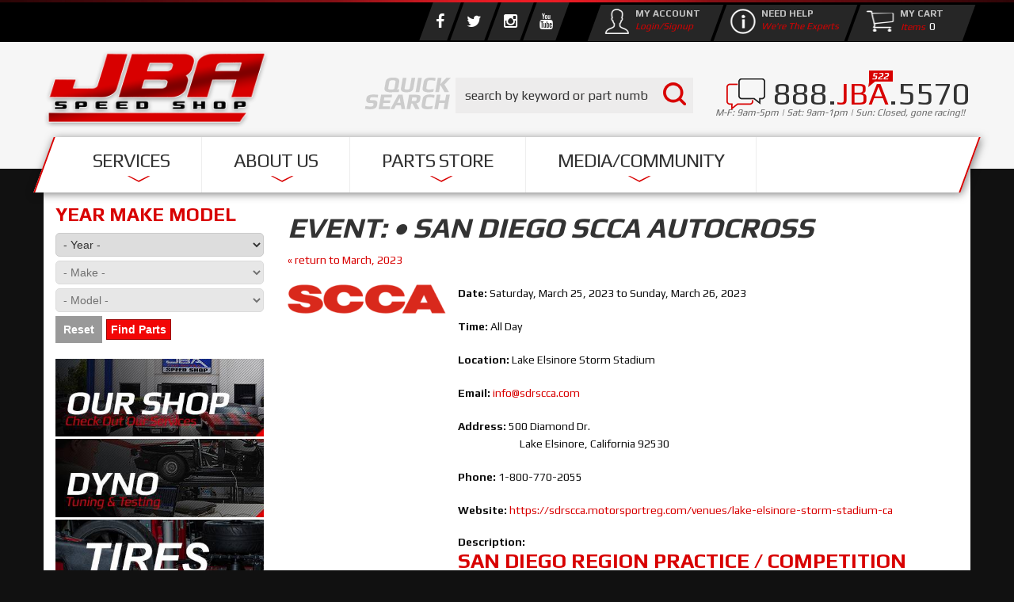

--- FILE ---
content_type: text/html; charset=utf-8
request_url: https://jbaspeedshop.com/api?20260118144618
body_size: 504
content:
{"request":"widget.attribute.filternew","status":"success","result":{"label":"1","is_brand":false,"values":[{"id":"2070","name":"2026","selected":false},{"id":"2068","name":"2025","selected":false},{"id":"2069","name":"2024","selected":false},{"id":"2067","name":"2023","selected":false},{"id":"1266","name":"2022","selected":false},{"id":"3","name":"2021","selected":false},{"id":"28","name":"2020","selected":false},{"id":"26","name":"2019","selected":false},{"id":"25","name":"2018","selected":false},{"id":"24","name":"2017","selected":false},{"id":"23","name":"2016","selected":false},{"id":"22","name":"2015","selected":false},{"id":"21","name":"2014","selected":false},{"id":"20","name":"2013","selected":false},{"id":"19","name":"2012","selected":false},{"id":"18","name":"2011","selected":false},{"id":"12","name":"2010","selected":false},{"id":"11","name":"2009","selected":false},{"id":"7","name":"2008","selected":false},{"id":"17","name":"2007","selected":false},{"id":"16","name":"2006","selected":false},{"id":"15","name":"2005","selected":false},{"id":"13","name":"2004","selected":false},{"id":"43","name":"2003","selected":false},{"id":"42","name":"2002","selected":false},{"id":"41","name":"2001","selected":false},{"id":"40","name":"2000","selected":false},{"id":"38","name":"1999","selected":false},{"id":"37","name":"1998","selected":false},{"id":"36","name":"1997","selected":false},{"id":"35","name":"1996","selected":false},{"id":"34","name":"1995","selected":false},{"id":"33","name":"1994","selected":false},{"id":"32","name":"1993","selected":false},{"id":"31","name":"1992","selected":false},{"id":"29","name":"1991","selected":false},{"id":"50","name":"1990","selected":false},{"id":"49","name":"1989","selected":false},{"id":"48","name":"1988","selected":false},{"id":"47","name":"1987","selected":false},{"id":"46","name":"1986","selected":false},{"id":"113","name":"1985","selected":false},{"id":"112","name":"1984","selected":false},{"id":"111","name":"1983","selected":false},{"id":"110","name":"1982","selected":false},{"id":"109","name":"1981","selected":false},{"id":"108","name":"1980","selected":false},{"id":"107","name":"1979","selected":false},{"id":"106","name":"1978","selected":false},{"id":"105","name":"1977","selected":false},{"id":"104","name":"1976","selected":false},{"id":"103","name":"1975","selected":false},{"id":"93","name":"1974","selected":false},{"id":"65","name":"1973","selected":false},{"id":"64","name":"1972","selected":false},{"id":"63","name":"1971","selected":false},{"id":"62","name":"1970","selected":false},{"id":"61","name":"1969","selected":false},{"id":"60","name":"1968","selected":false},{"id":"59","name":"1967","selected":false},{"id":"58","name":"1966","selected":false},{"id":"56","name":"1965","selected":false},{"id":"92","name":"1964","selected":false},{"id":"91","name":"1963","selected":false},{"id":"90","name":"1962","selected":false},{"id":"89","name":"1961","selected":false},{"id":"88","name":"1960","selected":false},{"id":"87","name":"1959","selected":false},{"id":"86","name":"1958","selected":false},{"id":"85","name":"1957","selected":false},{"id":"601","name":"1956","selected":false},{"id":"599","name":"1955","selected":false},{"id":"957","name":"1954","selected":false},{"id":"956","name":"1953","selected":false},{"id":"955","name":"1952","selected":false},{"id":"954","name":"1951","selected":false},{"id":"952","name":"1950","selected":false},{"id":"832","name":"1948","selected":false},{"id":"831","name":"1947","selected":false},{"id":"830","name":"1946","selected":false},{"id":"829","name":"1945","selected":false},{"id":"828","name":"1944","selected":false},{"id":"827","name":"1943","selected":false},{"id":"826","name":"1942","selected":false},{"id":"825","name":"1941","selected":false},{"id":"824","name":"1940","selected":false},{"id":"823","name":"1939","selected":false},{"id":"822","name":"1938","selected":false},{"id":"821","name":"1937","selected":false},{"id":"820","name":"1936","selected":false},{"id":"819","name":"1935","selected":false},{"id":"815","name":"1934","selected":false},{"id":"382","name":"--","selected":false}]}}

--- FILE ---
content_type: text/css; charset=utf-8
request_url: https://cdn.jsdelivr.net/npm/@partslogic/ui@2.0.1/build/index.css
body_size: 11697
content:
@charset "UTF-8";.alert_root__vB6WV{display:flex;justify-content:space-between;min-height:40px}.alert_icon__IFd1o{align-items:center;display:flex;justify-content:center;min-width:70px}.alert_info__kV2X4{display:flex;flex-direction:column;flex-grow:2;justify-content:center;padding:1rem 1.25rem}.alert_title__1-0d2{font-size:1em;font-weight:700}.alert_text__XFwkX{font-size:.8em;font-weight:700}.alert_actionContainer__Lx199{align-items:center;display:flex;justify-content:center}.alert_button__b8XVi{background-color:transparent;border:none;border-left:1px solid var(--sui-secondary-color-dark);font-size:.8em;font-weight:700;max-width:70px;min-width:80px;word-break:break-word}.alert_button__b8XVi:hover{cursor:pointer}.alert_styled__3ODqb.alert_root__vB6WV{border-radius:3px}.alert_styled__3ODqb.alert_success__ALcFF{border:1px solid var(--sui-success-color)}.alert_styled__3ODqb.alert_success__ALcFF .alert_icon__IFd1o,.alert_styled__3ODqb.alert_success__ALcFF.alert_filled__5D6UC{background-color:var(--sui-success-color)}.alert_styled__3ODqb.alert_error__wH1i-{border:1px solid var(--sui-danger-color-dark)}.alert_styled__3ODqb.alert_error__wH1i- .alert_icon__IFd1o,.alert_styled__3ODqb.alert_error__wH1i-.alert_filled__5D6UC{background-color:var(--sui-danger-color-dark)}.alert_styled__3ODqb.alert_warning__U7yRz{border:1px solid var(--sui-warning-color)}.alert_styled__3ODqb.alert_warning__U7yRz .alert_icon__IFd1o,.alert_styled__3ODqb.alert_warning__U7yRz.alert_filled__5D6UC{background-color:var(--sui-warning-color)}.alert_styled__3ODqb.alert_filled__5D6UC,.alert_styled__3ODqb.alert_filled__5D6UC .alert_button__b8XVi{color:#fff}.alert_styled__3ODqb .alert_icon__IFd1o svg{fill:#fff}.breadCrumb_ul__V7V8W{align-items:center;display:flex;flex-wrap:wrap;list-style-type:none;margin:0;padding:0}.breadCrumb_ul__V7V8W a{color:inherit;text-decoration:none}.breadCrumb_ul__V7V8W li{align-items:center;display:flex}.breadCrumb_filtersContainer__b-S4X{display:flex}.breadCrumb_filtersContainer__b-S4X button{align-items:center;background-color:transparent;border:none;display:flex;justify-content:center;margin:0;padding:0}.breadCrumb_filter__IeJVz{align-items:center;display:flex}.breadCrumb_filter__IeJVz:not(:last-child){margin-right:5px}.breadCrumb_removeFilterBtn__MC9Or{cursor:pointer}.breadCrumb_hideBreadcrumb__fi-Th{opacity:0}.breadCrumb_rootStyled__36bja .breadCrumb_filtersContainer__b-S4X li{margin-top:.5rem;padding:.25rem}.breadCrumb_rootStyled__36bja .breadCrumb_filtersContainer__b-S4X li svg{color:inherit}.separator_separator__AK-rn{padding:0 5px}.separator_ellipsisClikable__QwDZ1{background-color:transparent;border:none;cursor:pointer;margin:0;padding:0}.separator_pathItemText__JYLlq{cursor:pointer}.slick-next,.slick-prev{border:none;cursor:pointer;display:block;font-size:0;height:20px;line-height:0px;padding:0;position:absolute;top:50%;-webkit-transform:translateY(-50%);-ms-transform:translateY(-50%);transform:translateY(-50%);width:20px}.slick-next,.slick-next:focus,.slick-next:hover,.slick-prev,.slick-prev:focus,.slick-prev:hover{background:transparent;color:transparent;outline:none}.slick-next:focus:before,.slick-next:hover:before,.slick-prev:focus:before,.slick-prev:hover:before{opacity:1}.slick-next.slick-disabled:before,.slick-prev.slick-disabled:before{opacity:.25}.slick-next:before,.slick-prev:before{-webkit-font-smoothing:antialiased;-moz-osx-font-smoothing:grayscale;color:#fff;font-family:slick;font-size:20px;line-height:1;opacity:.75}.slick-prev{left:-25px}[dir=rtl] .slick-prev{left:auto;right:-25px}.slick-prev:before{content:"←"}[dir=rtl] .slick-prev:before{content:"→"}.slick-next{right:-25px}[dir=rtl] .slick-next{left:-25px;right:auto}.slick-next:before{content:"→"}[dir=rtl] .slick-next:before{content:"←"}.slick-dotted.slick-slider{margin-bottom:30px}.slick-dots{bottom:-25px;display:block;list-style:none;margin:0;padding:0;position:absolute;text-align:center;width:100%}.slick-dots li{display:inline-block;margin:0 5px;padding:0;position:relative}.slick-dots li,.slick-dots li button{cursor:pointer;height:20px;width:20px}.slick-dots li button{background:transparent;border:0;color:transparent;display:block;font-size:0;line-height:0px;outline:none;padding:5px}.slick-dots li button:focus,.slick-dots li button:hover{outline:none}.slick-dots li button:focus:before,.slick-dots li button:hover:before{opacity:1}.slick-dots li button:before{-webkit-font-smoothing:antialiased;-moz-osx-font-smoothing:grayscale;color:#000;content:"•";font-family:slick;font-size:6px;height:20px;left:0;line-height:20px;opacity:.25;position:absolute;text-align:center;top:0;width:20px}.slick-dots li.slick-active button:before{color:#000;opacity:.75}.slick-slider{-webkit-touch-callout:none;-webkit-tap-highlight-color:transparent;box-sizing:border-box;-ms-touch-action:pan-y;touch-action:pan-y;-webkit-user-select:none;-khtml-user-select:none;-moz-user-select:none;-ms-user-select:none;user-select:none}.slick-list,.slick-slider{display:block;position:relative}.slick-list{margin:0;overflow:hidden;padding:0}.slick-list:focus{outline:none}.slick-list.categoryCarousel_dragging__5YvL-{cursor:pointer;cursor:hand}.slick-slider .slick-list,.slick-slider .slick-track{-webkit-transform:translateZ(0);-moz-transform:translateZ(0);-ms-transform:translateZ(0);-o-transform:translateZ(0);transform:translateZ(0)}.slick-track{display:block;left:0;margin-left:auto;margin-right:auto;position:relative;top:0}.slick-track:after,.slick-track:before{content:"";display:table}.slick-track:after{clear:both}.slick-loading .slick-track{visibility:hidden}.slick-slide{display:none;float:left;height:100%;min-height:1px}[dir=rtl] .slick-slide{float:right}.slick-slide img{display:block}.slick-slide.slick-loading img{display:none}.slick-slide.dragging img{pointer-events:none}.slick-initialized .slick-slide{display:block}.slick-loading .slick-slide{visibility:hidden}.slick-vertical .slick-slide{border:1px solid transparent;display:block;height:auto}.slick-arrow.slick-hidden{display:none}.categoryCarousel_carouselItem__rc2Xz .Sui-CategoryList--title{text-align:center}.categoryCarousel_carouselItem__rc2Xz .Sui-CategoryList--image-container .Sui-CategoryList--image{object-fit:contain}.categoryCarousel_carouselItem__rc2Xz .Sui-CategoryList--title{margin:0;overflow:hidden;text-overflow:ellipsis;white-space:nowrap;width:90%;word-break:break-word}.categoryCarousel_carouselCategoryContainer__Ta4JU{margin:50px}.categoryCarousel_carouselCategoryContainer__Ta4JU .slick-arrow:before{border:solid #000;border-width:0 3px 3px 0;content:" ";display:inline-block;padding:5px;position:absolute}.categoryCarousel_carouselCategoryContainer__Ta4JU .slick-arrow.slick-next:before{right:0;transform:rotate(-45deg);-webkit-transform:rotate(-45deg)}.categoryCarousel_carouselCategoryContainer__Ta4JU .slick-arrow.slick-prev:before{transform:rotate(-45deg);-webkit-transform:rotate(135deg)}.categoryCarousel_carouselCategoryItemContainer__cyJwY{align-items:center;cursor:pointer;display:flex;flex-direction:column;justify-content:center;margin:5px;overflow:hidden;padding:2%}.categoryCarousel_carouselCategoryItemContainer__cyJwY a{color:inherit;text-decoration:none}.categoryCarousel_hidden__4ZRpy{opacity:0}.categoryCarousel_carouselCategoryContainer__Ta4JU.lg .Sui-CategoryList--image{height:200px}.categoryCarousel_carouselCategoryContainer__Ta4JU.lg .Sui-CategoryList--title{font-size:2rem}.categoryCarousel_carouselCategoryContainer__Ta4JU.md .Sui-CategoryList--image{height:100px}.categoryCarousel_carouselCategoryContainer__Ta4JU.md .Sui-CategoryList--title{font-size:1.3rem}.categoryCarousel_carouselCategoryContainer__Ta4JU.md .slick-next,.categoryCarousel_carouselCategoryContainer__Ta4JU.md .slick-prev{top:44%}.categoryCarousel_carouselCategoryContainer__Ta4JU.sm .Sui-CategoryList--image{height:50px}.categoryCarousel_carouselCategoryContainer__Ta4JU.sm .Sui-CategoryList--title{font-size:1rem}.categoryCarousel_carouselCategoryContainer__Ta4JU.sm .slick-next,.categoryCarousel_carouselCategoryContainer__Ta4JU.sm .slick-prev{top:42%}.categoryCarousel_carouselCategoryContainer__Ta4JU .slick-track{align-items:center;display:flex}.listControls_root__-Y1zE{display:flex;justify-content:space-between;padding:.5rem}.listControls_iconContainer__4dp5S{align-items:center;background-color:transparent;border:none;cursor:pointer;display:flex;justify-content:center;margin:0 0 0 .5rem;outline:none;padding:0}.listControls_icon__cad2b{color:var(--sui-secondary-color-dark);height:1em;width:1em}.listControls_icon__cad2b.listControls_selected__qovAf{color:var(--sui-primary-color)}.listControls_itemsPerPageContainer__yJJK6{align-items:center;display:flex}.listControls_itemsPerPageContainer__yJJK6 p{margin:0;padding-right:.5rem}.listControls_right__YGfzL{display:flex}.listControls_left__IkHQu{align-items:center;display:flex}.listControls_left__IkHQu p{margin:0;padding-right:.5rem}.listControls_rootStyled__huq--{background-color:var(--sui-secondary-color)}.pagination_root__LKMwa{align-items:center;display:flex}.pagination_angleIconRight__iFIa2,.pagination_angleIcon__ahTDd{align-items:center;display:flex;font-size:1.25rem;height:1em;justify-content:center;width:1em}.pagination_angleIconRight__iFIa2{transform:rotate(180deg)}.pagination_pageLink__F6kE4{background-color:transparent;border:none;color:inherit;cursor:pointer;padding:0 .5rem;text-decoration:unset}.pagination_disabled__TJQ-s{opacity:.5}.pagination_active__Wg5ng{font-weight:700;opacity:1;text-decoration:underline}.loadingIndicator_root__tidlP{background-color:var(--sui-primary-color-light);display:flex;height:3px;margin:0;position:absolute;top:-3px;width:100%}.loadingIndicator_root__tidlP:before{-webkit-animation:loadingIndicator_running-progress__FFyQF 2s cubic-bezier(.4,0,.2,1) infinite;animation:loadingIndicator_running-progress__FFyQF 2s cubic-bezier(.4,0,.2,1) infinite;background-color:var(--sui-primary-color);content:"";height:3px;margin:0;width:100%}@keyframes loadingIndicator_running-progress__FFyQF{0%{margin-left:0;margin-right:100%}50%{margin-left:25%;margin-right:0}to{margin-left:100%;margin-right:0}}.loadingIndicator_sk-fading-circle__QrevQ{height:40px;margin:auto;position:relative;width:40px}.loadingIndicator_sk-fading-circle__QrevQ .loadingIndicator_sk-circle__4Gdfz{height:100%;left:0;position:absolute;top:0;width:100%}.loadingIndicator_sk-fading-circle__QrevQ .loadingIndicator_sk-circle__4Gdfz:before{-webkit-animation:loadingIndicator_sk-circleFadeDelay__SyOhh 1.2s ease-in-out infinite both;animation:loadingIndicator_sk-circleFadeDelay__SyOhh 1.2s ease-in-out infinite both;background-color:#333;border-radius:100%;content:"";display:block;height:15%;margin:0 auto;width:15%}.loadingIndicator_sk-fading-circle__QrevQ .loadingIndicator_sk-circle2__k-vVo{-webkit-transform:rotate(30deg);-ms-transform:rotate(30deg);transform:rotate(30deg)}.loadingIndicator_sk-fading-circle__QrevQ .loadingIndicator_sk-circle3__A-qHu{-webkit-transform:rotate(60deg);-ms-transform:rotate(60deg);transform:rotate(60deg)}.loadingIndicator_sk-fading-circle__QrevQ .loadingIndicator_sk-circle4__Q1asK{-webkit-transform:rotate(90deg);-ms-transform:rotate(90deg);transform:rotate(90deg)}.loadingIndicator_sk-fading-circle__QrevQ .loadingIndicator_sk-circle5__u-ReI{-webkit-transform:rotate(120deg);-ms-transform:rotate(120deg);transform:rotate(120deg)}.loadingIndicator_sk-fading-circle__QrevQ .loadingIndicator_sk-circle6__kI9Wd{-webkit-transform:rotate(150deg);-ms-transform:rotate(150deg);transform:rotate(150deg)}.loadingIndicator_sk-fading-circle__QrevQ .loadingIndicator_sk-circle7__yBasU{-webkit-transform:rotate(180deg);-ms-transform:rotate(180deg);transform:rotate(180deg)}.loadingIndicator_sk-fading-circle__QrevQ .loadingIndicator_sk-circle8__HWUL7{-webkit-transform:rotate(210deg);-ms-transform:rotate(210deg);transform:rotate(210deg)}.loadingIndicator_sk-fading-circle__QrevQ .loadingIndicator_sk-circle9__Cx0he{-webkit-transform:rotate(240deg);-ms-transform:rotate(240deg);transform:rotate(240deg)}.loadingIndicator_sk-fading-circle__QrevQ .loadingIndicator_sk-circle10__HKYha{-webkit-transform:rotate(270deg);-ms-transform:rotate(270deg);transform:rotate(270deg)}.loadingIndicator_sk-fading-circle__QrevQ .loadingIndicator_sk-circle11__Iocnl{-webkit-transform:rotate(300deg);-ms-transform:rotate(300deg);transform:rotate(300deg)}.loadingIndicator_sk-fading-circle__QrevQ .loadingIndicator_sk-circle12__cuZMe{-webkit-transform:rotate(330deg);-ms-transform:rotate(330deg);transform:rotate(330deg)}.loadingIndicator_sk-fading-circle__QrevQ .loadingIndicator_sk-circle2__k-vVo:before{-webkit-animation-delay:-1.1s;animation-delay:-1.1s}.loadingIndicator_sk-fading-circle__QrevQ .loadingIndicator_sk-circle3__A-qHu:before{-webkit-animation-delay:-1s;animation-delay:-1s}.loadingIndicator_sk-fading-circle__QrevQ .loadingIndicator_sk-circle4__Q1asK:before{-webkit-animation-delay:-.9s;animation-delay:-.9s}.loadingIndicator_sk-fading-circle__QrevQ .loadingIndicator_sk-circle5__u-ReI:before{-webkit-animation-delay:-.8s;animation-delay:-.8s}.loadingIndicator_sk-fading-circle__QrevQ .loadingIndicator_sk-circle6__kI9Wd:before{-webkit-animation-delay:-.7s;animation-delay:-.7s}.loadingIndicator_sk-fading-circle__QrevQ .loadingIndicator_sk-circle7__yBasU:before{-webkit-animation-delay:-.6s;animation-delay:-.6s}.loadingIndicator_sk-fading-circle__QrevQ .loadingIndicator_sk-circle8__HWUL7:before{-webkit-animation-delay:-.5s;animation-delay:-.5s}.loadingIndicator_sk-fading-circle__QrevQ .loadingIndicator_sk-circle9__Cx0he:before{-webkit-animation-delay:-.4s;animation-delay:-.4s}.loadingIndicator_sk-fading-circle__QrevQ .loadingIndicator_sk-circle10__HKYha:before{-webkit-animation-delay:-.3s;animation-delay:-.3s}.loadingIndicator_sk-fading-circle__QrevQ .loadingIndicator_sk-circle11__Iocnl:before{-webkit-animation-delay:-.2s;animation-delay:-.2s}.loadingIndicator_sk-fading-circle__QrevQ .loadingIndicator_sk-circle12__cuZMe:before{-webkit-animation-delay:-.1s;animation-delay:-.1s}@-webkit-keyframes loadingIndicator_sk-circleFadeDelay__SyOhh{0%,39%,to{opacity:0}40%{opacity:1}}@keyframes loadingIndicator_sk-circleFadeDelay__SyOhh{0%,39%,to{opacity:0}40%{opacity:1}}.list_root__Dcj88{display:grid;position:relative}.list_loadingIndicator__GJ8FJ{top:0}.list_listContainer__7Ju9y{grid-gap:.5rem;display:grid;overflow-x:hidden}.list_listContainer__7Ju9y:not(.list_listHorizontal__GkAYC){grid-template-columns:repeat(auto-fill,minmax(250px,1fr))}.list_isBusy__YRgsZ{opacity:.5}.list_listHorizontal__GkAYC{grid-template-columns:1fr}.list_pagination__NELNS{display:flex;justify-content:center}.list_listContainerStyled__e8RLY{padding-top:.5rem}.categoryList_listContainer__JnFMo .Sui-List--container{grid-template-columns:1fr}.categoryList_listContainer__JnFMo .Sui-List--container:not(.Sui-List--horizontal){grid-gap:3rem .5rem;grid-template-columns:repeat(auto-fill,minmax(180px,1fr))}.categoryList_categoryLink__9ynGD{align-items:center;color:inherit;display:flex;flex-direction:column;justify-content:space-between;text-decoration:inherit}.categoryList_categoryLink__9ynGD.categoryList_horizontal__ZLNg2{flex-direction:row;height:100px;justify-content:flex-start}.categoryList_categoryLink__9ynGD.categoryList_horizontal__ZLNg2.categoryList_withArrow__cn91u:after{border:solid #000;border-width:0 3px 3px 0;content:" ";display:inline-block;padding:3px;position:absolute;right:20px;transform:rotate(-45deg);-webkit-transform:rotate(-45deg)}@media (max-width:500px){.categoryList_categoryLink__9ynGD.categoryList_horizontal__ZLNg2{height:55px}}.categoryList_categoryLink__9ynGD .Sui-CategoryList--image{max-width:100%}.categoryList_categoryLink__9ynGD .Sui-CategoryList--title{font-size:1.5rem;margin-bottom:0;margin-top:0;text-align:center}.categoryList_categoryLink__9ynGD .Sui-CategoryList--image-container{align-items:center;display:flex;justify-content:center;max-height:100%;overflow:hidden;width:175px}.categoryList_horizontal__ZLNg2 .Sui-CategoryList--image-container{justify-content:end}@media (max-width:500px){.categoryList_horizontal__ZLNg2 .Sui-CategoryList--image-container{width:110px}}@media (max-width:330px){.categoryList_horizontal__ZLNg2 .Sui-CategoryList--image-container{width:60px}}.categoryList_horizontal__ZLNg2 .Sui-CategoryList--title{margin-left:1.5rem;padding-right:13px;text-align:left;word-break:break-word}@media (max-width:330px){.categoryList_horizontal__ZLNg2 .Sui-CategoryList--title{font-size:1rem}}.categoryList_horizontal__ZLNg2 .Sui-CategoryList--image{max-height:100px}@media (max-width:330px){.categoryList_horizontal__ZLNg2 .Sui-CategoryList--image{width:60px}}.Sui-List--container{margin-bottom:2rem}.categoryList_cursorPointer__JVliK{cursor:pointer}.categoryList_categoryLinkStyled__nx32L.categoryList_horizontal__ZLNg2{border:1px solid var(--sui-secondary-color-dark);border-radius:3px;padding:.5rem}.facetSection_showMoreBtn__uiR-E{background-color:transparent;border:none;color:var(--sui-primary-color);cursor:pointer;margin-top:.5rem}.facetSection_showMoreBtn__uiR-E:hover{text-decoration:underline}.facetSection_checkboxLabel__CEhAZ{font-size:.85rem;margin-left:.5rem}.facetSection_checkboxContainer__9PtSu{align-items:center;display:flex;justify-content:space-between;margin-top:.25rem}.facetSection_checkboxContainer__9PtSu .facetSection_left__HWwL4{align-items:center;display:flex}.facetSection_checkboxContainer__9PtSu .facetSection_left__HWwL4 input,.facetSection_checkboxContainer__9PtSu .facetSection_left__HWwL4 label{cursor:pointer}.facetSection_styledCheckbox__iZVtl{margin:0;padding:0}.facetSection_styledCheckboxContainer__9no2D{padding:.3rem .8rem}.facetSection_sectionContainerStyled__MuEUj .facetSection_showMoreBtn__uiR-E,.facetSection_sectionContainerStyled__MuEUj div:last-child{padding-bottom:.5rem}.facetFilter_clearAllBtn__5JPjP{background-color:transparent;border:none;color:var(--sui-primary-color);cursor:pointer;margin-right:10px;outline:none;padding:0}.facetFilter_clearAllBtn__5JPjP:hover{text-decoration:underline}.facetFilter_sectionContainer__Jvez7~div.facetFilter_sectionContainer__Jvez7{margin-top:.5rem}.facetFilter_sectionTitle__yPgir{display:flex;justify-content:space-between;outline:none;text-transform:capitalize}.facetFilter_sectionTitle__yPgir.facetFilter_collapsible__1e5kc{cursor:pointer}.facetFilter_list__urD9V{list-style:none;margin:0;padding:0}.facetFilter_section__5a5vV{overflow:hidden;transition:max-height .3s ease-in-out}.facetFilter_collapsed__Tadz3 .facetFilter_section__5a5vV{max-height:0}.facetFilter_expanded__j7Ve1 .facetFilter_section__5a5vV{max-height:30em;overflow-y:auto}.facetFilter_expandCollapseBtn__TuXbR{background-color:transparent;border:none;cursor:pointer;outline:none}.facetFilter_selectedCount__BhzIt{font-size:1rem;margin-left:5px}.facetFilter_styledSectionContainer__OvNCV{border:1px solid var(--sui-secondary-color-dark);margin-bottom:1rem}.facetFilter_styledTitle__YaRgT{background:var(--sui-secondary-color);border-bottom:1px solid var(--sui-secondary-color-dark);color:#000;font-size:.9rem;font-weight:700;margin:0;padding:.5rem}.facetFilter_titleContainer__UvbHb{display:flex}.facetFilter_title__djkmS{margin-right:.5rem}.facetFilter_styledSelectedCount__OQO0D{background-color:var(--sui-primary-color);border-radius:50%;color:#fff;display:inline-block;font-size:10px;font-weight:700;height:15px;line-height:15px;margin-left:5px;text-align:center;transition:opacity .25s ease-in-out;vertical-align:2px;width:15px}.facetFilter_collapsed__Tadz3 .facetFilter_styledSelectedCount__OQO0D{opacity:1}.facetFilter_expanded__j7Ve1 .facetFilter_styledSelectedCount__OQO0D{opacity:0}.nativeSelect_styledSelect__p0iPC{margin-right:.5rem;min-width:8.5rem}@media (max-width:500px){.nativeSelect_styledSelect__p0iPC{margin-bottom:.5rem;margin-right:0}}.nativeSelect_styledSelectVertical__bo7ZB{margin-bottom:.5rem;margin-right:0;width:100%}.nativeSelect_fieldLabel__-V-oC{display:block;margin-bottom:.5rem}.nativeSelect_hasNotSelected__mC29Y{color:var(--sui-secondary-color-dark)}.nativeSelect_optionItem__-ttu-{color:#000}.SuiInput,.SuiSelect{border:1px solid var(--sui-border-input);border-radius:0;border-radius:3px;box-shadow:0 1px 0 1px rgba(0,0,0,.04);color:#444;font-size:.9rem;height:var(--sui-input-height);padding-left:.6em}.SuiInput:focus,.SuiInput:hover,.SuiSelect:focus,.SuiSelect:hover{border-color:var(--sui-border-input-hover)}.SuiInput:focus,.SuiSelect:focus{outline:none}.SuiSelect{-moz-appearance:none;-webkit-appearance:none;appearance:none;background-color:#fff;background-image:url("data:image/svg+xml;charset=US-ASCII,%3Csvg%20xmlns%3D%22http%3A%2F%2Fwww.w3.org%2F2000%2Fsvg%22%20width%3D%22292.4%22%20height%3D%22292.4%22%3E%3Cpath%20fill%3D%22black%22%20d%3D%22M287%2069.4a17.6%2017.6%200%200%200-13-5.4H18.4c-5%200-9.3%201.8-12.9%205.4A17.6%2017.6%200%200%200%200%2082.2c0%205%201.8%209.3%205.4%2012.9l128%20127.9c3.6%203.6%207.8%205.4%2012.8%205.4s9.2-1.8%2012.8-5.4L287%2095c3.5-3.5%205.4-7.8%205.4-12.8%200-5-1.9-9.2-5.5-12.8z%22%2F%3E%3C%2Fsvg%3E"),linear-gradient(180deg,#fff 0,#e5e5e5);background-position:right .7em top 50%,0 0;background-repeat:no-repeat,repeat;background-size:.65em auto,100%;border-radius:3px;box-sizing:border-box;display:block;margin-right:.5rem;text-transform:uppercase}.SuiSelect:focus{border-color:var(--sui-border-input);box-shadow:0 0 1px 1px var(--sui-primary-color);box-shadow:0 0 0 1px -moz-mac-focusring;color:#222;outline:none}.SuiSelect::-ms-expand{display:none}:root:lang(ar) .SuiSelect,:root:lang(iw) .SuiSelect,[dir=rtl] .SuiSelect{background-position:left .7em top 50%,0 0;padding:.6em .8em .5em 1.4em}.SuiSelect:disabled,.SuiSelect[aria-disabled=true]{background-image:url("data:image/svg+xml;charset=US-ASCII,%3Csvg%20xmlns%3D%22http%3A%2F%2Fwww.w3.org%2F2000%2Fsvg%22%20width%3D%22292.4%22%20height%3D%22292.4%22%3E%3Cpath%20fill%3D%22gray%22%20d%3D%22M287%2069.4a17.6%2017.6%200%200%200-13-5.4H18.4c-5%200-9.3%201.8-12.9%205.4A17.6%2017.6%200%200%200%200%2082.2c0%205%201.8%209.3%205.4%2012.9l128%20127.9c3.6%203.6%207.8%205.4%2012.8%205.4s9.2-1.8%2012.8-5.4L287%2095c3.5-3.5%205.4-7.8%205.4-12.8%200-5-1.9-9.2-5.5-12.8z%22%2F%3E%3C%2Fsvg%3E"),linear-gradient(180deg,#fff 0,#e5e5e5);color:var(--sui-muted-color)}.SuiSelect:disabled:hover,.SuiSelect[aria-disabled=true]{border-color:var(--sui-border-input)}.fitmentSelector_root__GJJRN{display:flex}@media (max-width:500px){.fitmentSelector_root__GJJRN{flex-direction:column}}.fitmentSelector_vertical__HHUO4{flex-direction:column}.fitmentSelector_actions__cePMD{display:flex}@media (max-width:500px){.fitmentSelector_actions__cePMD{flex-direction:column}}.fitmentSelector_actionsVertical__uxtZZ{flex-direction:column}.fitmentSelector_styledSearchBtn__-5IGp{margin-bottom:0;margin-right:.5rem;min-width:7rem}@media (max-width:500px){.fitmentSelector_styledSearchBtn__-5IGp{margin-bottom:.5rem;margin-right:0}}.fitmentSelector_styledSearchBtnVertical__cZyKH{margin-bottom:.5rem;margin-right:0}.fitmentSelector_styledClearBtn__5oNQb{min-width:7rem}.fitmentSelectorWrapper_error__Mnkof{color:var(--sui-danger-color-dark)}.ParslogicFitmentSelectorWrapper_hide__TBZpR{display:none}.fitmentVerifier_root__QZ8c- .Sui-Alert--action button{min-width:62px}.fitmentVerifier_root__QZ8c- .fitmentVerifier_fitmentTitle__7YDFP{background-color:#000;color:#fff;font-weight:700;margin-bottom:0;padding:.75rem}.fitmentVerifier_root__QZ8c- .fitmentVerifier_fitment__zVp-9{border:1px solid var(--sui-secondary-color-dark);padding:1rem}.fitmentVerifier_root__QZ8c- .fitmentVerifier_fitment__zVp-9 .Sui-FitmentSelector--optional-fields-label{margin-bottom:5px}.fitmentVerifier_root__QZ8c- .fitmentVerifier_searchVehicleBtn__U-jTj{background-color:transparent;border:none;color:var(--sui-primary-color);cursor:pointer;margin:1rem 0 0;padding:0}.fitmentVerifier_root__QZ8c- .fitmentVerifier_alert__BHjrR.Sui-Alert--root{display:grid;grid-template-columns:70px 1fr}.fitmentVerifier_root__QZ8c- .fitmentVerifier_alert__BHjrR.Sui-Alert--root .Sui-Alert--icon{color:#fff;grid-column:1;grid-row:1/3}.fitmentVerifier_root__QZ8c- .fitmentVerifier_alert__BHjrR.Sui-Alert--root .Sui-Alert--info{grid-column:2/3;grid-row:1;padding-bottom:8px}.fitmentVerifier_root__QZ8c- .fitmentVerifier_alert__BHjrR.Sui-Alert--root .Sui-Alert--action{display:block;grid-column:2/3;grid-row:2}.fitmentVerifier_root__QZ8c- .fitmentVerifier_alert__BHjrR.Sui-Alert--root .Sui-Alert--action button{background:#9a9a9a;border:none;border-radius:5px;color:#fff;margin-bottom:8px;margin-left:1.25rem;min-width:fit-content;padding:8px}.fitmentVerifier_root__QZ8c- .fitmentVerifier_alert__BHjrR.Sui-Alert--root .Sui-Alert--action .Sui-Alert--alertbtn{background:var(--sui-success-color);border:none;border-radius:5px;color:#fff;margin-bottom:8px;margin-left:1.25rem;min-width:fit-content;padding:8px}.fitmentVerifier_root__QZ8c- .fitmentVerifier_alert__BHjrR.Sui-Alert--root .Sui-Alert--action-with-secondary{display:block;grid-column:2/3;grid-row:2}.fitmentVerifier_root__QZ8c- .fitmentVerifier_alert__BHjrR.Sui-Alert--root .Sui-Alert--action-with-secondary .Sui-Alert--alertbtn-primary{background:#fff;border:1px solid #9a9a9a;border-radius:5px;color:#9a9a9a;cursor:pointer;margin-bottom:8px;margin-left:1.25rem;min-width:fit-content;padding:8px}.fitmentVerifier_root__QZ8c- .fitmentVerifier_alert__BHjrR.Sui-Alert--root .Sui-Alert--action-with-secondary .Sui-Alert--alertbtn-primary:hover{background:#9a9a9a;border:1px solid #fff;color:#fff}.fitmentVerifier_root__QZ8c- .fitmentVerifier_alert__BHjrR.Sui-Alert--root .Sui-Alert--action-with-secondary .Sui-Alert--alertbtn-secondary{background:var(--sui-success-color);border:none;border-radius:5px;color:#fff;cursor:pointer;margin-bottom:8px;margin-left:1.25rem;min-width:fit-content;padding:8px}.fitmentVerifier_root__QZ8c- .Sui-FitmentSelector--select{font-size:15px;height:32px}.modal_root__03guz{display:block;height:100%;left:0;overflow-x:hidden;overflow-y:auto;position:fixed;top:0;width:100%;z-index:30}.modal_root__03guz div:first-child{border-radius:5px}.modal_hidden__d0r8Z{display:none}.modal_modalDialog__x6o4J{background-color:#fff;left:50%;margin:auto;max-width:85%;position:absolute;top:50%;transform:translate(-50%,-50%);width:fit-content;z-index:1050}@media (max-width:992px){.modal_modalDialog__x6o4J{max-width:99%}}.modal_backdrop__cCrtu{height:100vh;left:0;opacity:.5;position:fixed;top:0;width:100vw;z-index:1040}.modal_closeBtn__5Pxu7{background-color:transparent;border:none;cursor:pointer;position:absolute;right:-30px;top:-19px;z-index:1}.modal_closeBtn__5Pxu7:hover svg{fill:var(--sui-secondary-color-dark)}@media (max-width:500px){.modal_closeBtn__5Pxu7{right:-9px;top:-28px}}.fitmentSelectorWrapperModal_modal__vAtCq .Sui-FitmentSelector--select-wrapper,.fitmentSelectorWrapperModal_selectsHeight__PUUpr .Sui-FitmentSelector--select-wrapper{margin-bottom:.25rem}.fitmentSelectorWrapperModal_hidden__gkHMV{display:none}.fitmentSelectorWrapperModal_modal__vAtCq{--sui-input-height:2.9rem}.fitmentSelectorWrapperModal_modal__vAtCq .Sui-FitmentSelector--select{font-size:100%}.fitmentSelectorWrapperModal_modal__vAtCq>div:first-child{max-width:600px;overflow:hidden;padding:0 16px 16px;width:80%}@media (max-width:550px){.fitmentSelectorWrapperModal_modal__vAtCq>div:first-child{height:100vh;max-width:unset;width:100vw}}.fitmentSelectorWrapperModal_modal__vAtCq .fitmentSelectorWrapperModal_modalContent__EWHrg{height:0;padding-top:0!important;position:relative;transition:all .3s ease-out}.fitmentSelectorWrapperModal_modal__vAtCq .fitmentSelectorWrapperModal_modalContent__EWHrg.fitmentSelectorWrapperModal_modalWithData__VkSZK{min-height:auto}.fitmentSelectorWrapperModal_modal__vAtCq .fitmentSelectorWrapperModal_modalContent__EWHrg .Sui-FitmentSelector--actions{flex-direction:row-reverse;justify-content:flex-start;margin-top:1rem}.fitmentSelectorWrapperModal_modal__vAtCq .fitmentSelectorWrapperModal_modalContent__EWHrg .Sui-FitmentSelector--clearBtn{margin-right:1rem}.fitmentSelectorWrapperModal_modalTitle__Ocv40{border-bottom:1px solid var(--sui-secondary-color-dark);font-size:1.5rem;font-weight:700;margin-top:1rem;padding-bottom:5px}.fitmentStorePopover_popover__6Lu0-{margin-top:1rem;max-width:250px;position:relative}.fitmentStorePopover_popover__6Lu0- ul{list-style-type:none;margin:0;padding:0}.fitmentStorePopover_popover__6Lu0- ul li{display:flex;justify-content:space-between}.fitmentStorePopover_popover__6Lu0- ul li .fitmentStorePopover_left__mKlo5{align-items:center;display:flex;justify-content:space-between;width:100%;width:90%}.fitmentStorePopover_popover__6Lu0- ul li .fitmentStorePopover_left__mKlo5 svg{height:20px;width:20px}.fitmentStorePopover_popupHeader__bQnhY{align-items:center;display:flex;justify-content:space-between}.fitmentStorePopover_popupHeader__bQnhY h1{font-size:1.2rem;margin:0;padding:0}.fitmentStorePopover_footer__ZdlbB{display:flex;justify-content:center}.fitmentStorePopover_footer__ZdlbB button{width:100%}.fitmentStorePopover_deletItemBtn__lotdM{background-color:transparent;border:none;cursor:pointer}.fitmentStorePopover_fitmentLabel__5KEuy{overflow:hidden;text-overflow:ellipsis;white-space:nowrap;width:88%}.fitmentStorePopover_popoverStyled__XViDW{border:1px solid var(--sui-secondary-color-dark);border-radius:4px;box-shadow:3px 3px 15px -5px #000;margin-bottom:1rem;padding:1rem}.fitmentStorePopover_popoverStyled__XViDW:before{background-color:#fff;border-bottom:1px solid var(--sui-secondary-color-dark);border-right:1px solid var(--sui-secondary-color-dark);content:"";height:10px;left:35%;margin:auto;position:absolute;top:-6px;transform:rotate(225deg);width:10px}.fitmentStorePopover_popoverStyled__XViDW .fitmentStorePopover_popupHeader__bQnhY h1{margin-bottom:.5rem}.fitmentStorePopover_popoverStyled__XViDW .fitmentStorePopover_clearAllBtn__TRGVq{background-color:transparent;border:none;color:var(--sui-primary-color);cursor:pointer}.fitmentStorePopover_popoverStyled__XViDW ul{margin-bottom:1rem}.fitmentStorePopover_popoverStyled__XViDW ul li{padding:.5rem 0}.fitmentStorePopover_popoverStyled__XViDW ul li .fitmentStorePopover_angleIcon__WM1S4{transform:rotate(180deg)}.fitmentStorePopover_popoverStyled__XViDW .fitmentStorePopover_footer__ZdlbB button{padding:.5rem 1rem}.fitmentStore_root__MvMwP{cursor:pointer;position:relative;width:fit-content}.fitmentStore_title__dRkKr{align-items:center;display:flex;padding-top:10px}.fitmentStore_title__dRkKr svg{height:30px;margin-right:.5rem;width:30px}.fitmentStore_title__dRkKr h1{font-size:1rem;margin:0 0 0 5px}.fitmentStore_subtitle__IxNvi{color:var(--sui-secondary-color-dark);font-size:.8rem;margin:0}.fitmentStore_ellipsis__Kboq3{overflow:hidden;text-overflow:ellipsis;white-space:nowrap}.fitmentStore_popoverContainer__FxGpf{height:0;max-height:0;overflow:hidden;position:absolute;width:300px}.fitmentStore_popoverContainer__FxGpf.fitmentStore_showPopover__O8DY4{height:fit-content;max-height:500px}.fitmentStore_counter__J6ejO{border-radius:50%;color:#fff;color:#000;display:inline-block;font-size:10px;font-weight:700;height:15px;line-height:15px;margin-left:5px;position:absolute;right:0;text-align:center;top:-5px;vertical-align:2px;width:15px}.fitmentStore_iconContainer__OpxsE{overflow:visible;position:relative}.fitmentStore_noDataContainer__3hs-2{color:var(--sui-secondary-color-dark)}.fitmentStore_styledPopoverContainer__tH0v8{transition:max-height .3s ease-in-out}.fitmentStore_styledCounter__H9oXU{background-color:var(--sui-primary-color);color:#fff}.paginationWithRangeInfo_root__ZK4-i{align-items:center;display:flex;justify-content:space-between}@media (max-width:500px){.paginationWithRangeInfo_root__ZK4-i{flex-direction:column}}.productListItem_root__tdvmV{display:grid;gap:15px;grid-template-columns:fit-content(20%) 3fr minmax(155px,1fr);padding:.5rem;position:relative}.productListItem_root__tdvmV .productListItem_badge__7AOrD{background-color:var(--sui-danger-color-dark);color:#fff;left:0;padding:4px 10px;position:absolute;top:0}.productListItem_root__tdvmV ul{list-style:none;margin:0;padding:0}.productListItem_text__-frZo{font-size:.8rem;margin:0}a.productListItem_text__-frZo{color:inherit;text-decoration:none}.productListItem_productImg__oSpQU{max-height:75px;max-width:75px}.productListItem_imageContainer__pC5-y{align-items:center;display:flex;height:auto;justify-content:center;text-align:center;width:150px}.productListItem_imageContainer__pC5-y svg{width:100%}.productListItem_productImg__oSpQU{height:100%;max-height:100%;max-width:100%;object-fit:contain;width:100%}.productListItem_vertical__fwshM{border:1px solid var(--sui-secondary-color);border-radius:5px;grid-template-columns:1fr;justify-items:left;padding-bottom:.5rem}.productListItem_vertical__fwshM .productListItem_imageContainer__pC5-y{align-items:center;display:flex;height:160px;justify-content:center;max-width:unset;width:100%}.productListItem_vertical__fwshM .productListItem_productImg__oSpQU{max-height:100%;max-width:unset;object-fit:contain;width:100%}.productListItem_styledSearchResultItem__FJ78x{border-bottom:1px solid var(--sui-secondary-color)}.productListItem_styledSearchResultItem__FJ78x .productListItem_text__-frZo{font-size:1.3rem}.productListItem_styledSearchResultItem__FJ78x .Sui-ProductListItem--title{font-size:1.6rem;font-weight:700;margin-top:0}.productListItem_styledSearchResultItem__FJ78x .Sui-ProductListItem--availability{color:var(--sui-danger-color-dark);font-size:1rem;font-weight:700;text-align:right}.productListItem_styledSearchResultItem__FJ78x .Sui-ProductListItem--brand_name,.productListItem_styledSearchResultItem__FJ78x .Sui-ProductListItem--tag{font-size:.8rem;font-weight:700;margin-top:0}.productListItem_styledSearchResultItem__FJ78x .Sui-ProductListItem--availability_remarks,.productListItem_styledSearchResultItem__FJ78x .Sui-ProductListItem--remarks{color:var(--sui-success-color);font-size:.8rem;font-weight:600;margin:.5rem 0;text-align:right}.productListItem_styledSearchResultItem__FJ78x .Sui-ProductListItem--price,.productListItem_styledSearchResultItem__FJ78x .Sui-ProductListItem--sale{font-size:1.6rem;font-weight:700;text-align:right}.productListItem_styledSearchResultItem__FJ78x .Sui-ProductListItem--fitment_applicability{border:none;border-radius:1em;font-size:12px;outline:none;padding:.5em 1em}.productListItem_styledSearchResultItem__FJ78x .fitmentSpecific{background:var(--sui-primary-color-light)}.productListItem_styledSearchResultItem__FJ78x .universal{background:var(--sui-secondary-color-dark)}.productListItem_styledSearchResultItem__FJ78x .Sui-ProductListItem-Container--fitment_applicability{margin-bottom:10px;margin-top:10px}.productListItem_styledSearchResultItem__FJ78x .red{color:var(--sui-danger-color-dark)}.productListItem_styledSearchResultItem__FJ78x .old-price{color:var(--sui-muted-color);font-size:1.4rem;font-weight:400;text-decoration:line-through}.productListItem_styledSearchResultItem__FJ78x .bold{font-weight:700}.productListItem_styledSearchResultItem__FJ78x .productListItem_link__TQvcR{color:var(--sui-link-color);display:block;font-size:1.2rem;font-weight:700;text-align:right;text-decoration:none}.productListItem_styledSearchResultItem__FJ78x .productListItem_right__Nyjag{padding-right:1rem;padding-top:19px}.productListItem_styledSearchResultItem__FJ78x .mb-1{margin-bottom:1px}.productListItem_styledSearchResultItem__FJ78x .mb-2{margin-bottom:2px}.productListItem_styledSearchResultItem__FJ78x .mb-3{margin-bottom:3px}.productListItem_styledSearchResultItem__FJ78x .mb-4{margin-bottom:4px}.productListItem_styledSearchResultItem__FJ78x .mb-5{margin-bottom:5px}.productListItem_styledSearchResultItem__FJ78x .mb-6{margin-bottom:6px}.productListItem_styledSearchResultItem__FJ78x .mb-7{margin-bottom:7px}.productListItem_styledSearchResultItem__FJ78x .mb-8{margin-bottom:8px}.productListItem_styledSearchResultItem__FJ78x .mb-9{margin-bottom:9px}.productListItem_styledSearchResultItem__FJ78x .mb-10{margin-bottom:10px}.productListItem_styledSearchResultItem__FJ78x.productListItem_vertical__fwshM .productListItem_text__-frZo{font-size:1.3rem}.productListItem_styledSearchResultItem__FJ78x.productListItem_vertical__fwshM .productListItem_link__TQvcR{text-align:right}.productListItem_styledSearchResultItem__FJ78x.productListItem_vertical__fwshM .Sui-ProductListItem--title{font-size:1.6rem}.productListItem_styledSearchResultItem__FJ78x.productListItem_vertical__fwshM .Sui-ProductListItem--dealerid{margin-bottom:8px}.productListItem_styledSearchResultItem__FJ78x.productListItem_vertical__fwshM .Sui-ProductListItem--price,.productListItem_styledSearchResultItem__FJ78x.productListItem_vertical__fwshM .Sui-ProductListItem--sale{font-size:1.6rem;text-align:right}.productListItem_styledSearchResultItem__FJ78x.productListItem_vertical__fwshM .old-price{font-size:1.4rem}.productListItem_styledSearchResultItem__FJ78x.productListItem_vertical__fwshM .Sui-ProductListItem--availability{font-size:1rem;text-align:right}.productListItem_styledSearchResultItem__FJ78x.productListItem_vertical__fwshM .Sui-ProductListItem--availability_remarks,.productListItem_styledSearchResultItem__FJ78x.productListItem_vertical__fwshM .Sui-ProductListItem--remarks{text-align:right}.productListItem_styledSearchResultItem__FJ78x.productListItem_vertical__fwshM .productListItem_right__Nyjag{padding-top:0;width:100%}.productListItem_styledSearchResultItem__FJ78x.productListItem_vertical__fwshM.productListItem_root__tdvmV{gap:0}@media (max-width:500px){.productListItem_root__tdvmV{border:1px solid var(--sui-secondary-color);border-radius:5px;grid-template-columns:1fr;justify-items:left;padding-bottom:.5rem}.productListItem_root__tdvmV .productListItem_imageContainer__pC5-y{align-items:center;display:flex;height:160px;justify-content:center;max-width:unset;width:100%}.productListItem_root__tdvmV .productListItem_productImg__oSpQU{max-height:100%;max-width:unset;object-fit:contain;width:100%}.productListItem_root__tdvmV.productListItem_styledSearchResultItem__FJ78x .productListItem_text__-frZo{font-size:1.3rem}.productListItem_root__tdvmV.productListItem_styledSearchResultItem__FJ78x .productListItem_link__TQvcR{text-align:right}.productListItem_root__tdvmV.productListItem_styledSearchResultItem__FJ78x .Sui-ProductListItem--title{font-size:1.6rem}.productListItem_root__tdvmV.productListItem_styledSearchResultItem__FJ78x .Sui-ProductListItem--dealerid{margin-bottom:8px}.productListItem_root__tdvmV.productListItem_styledSearchResultItem__FJ78x .Sui-ProductListItem--price,.productListItem_root__tdvmV.productListItem_styledSearchResultItem__FJ78x .Sui-ProductListItem--sale{font-size:1.6rem;text-align:right}.productListItem_root__tdvmV.productListItem_styledSearchResultItem__FJ78x .old-price{font-size:1.4rem}.productListItem_root__tdvmV.productListItem_styledSearchResultItem__FJ78x .Sui-ProductListItem--availability{font-size:1rem;text-align:right}.productListItem_root__tdvmV.productListItem_styledSearchResultItem__FJ78x .Sui-ProductListItem--availability_remarks,.productListItem_root__tdvmV.productListItem_styledSearchResultItem__FJ78x .Sui-ProductListItem--remarks{text-align:right}.productListItem_root__tdvmV.productListItem_styledSearchResultItem__FJ78x .productListItem_right__Nyjag{padding-top:0;width:100%}.productListItem_root__tdvmV.productListItem_styledSearchResultItem__FJ78x.productListItem_root__tdvmV{gap:0}}.productListItem_optionAvailableBtnContainer__jF8cB{text-align:right}.productListItem_optionsAvailableBtn__8caTo{background:#efefef;color:#343434;padding:5px 10px;text-decoration:none;text-transform:capitalize}.productListItem_priceFromLabel__2zrEA{font-weight:400}.productListItem_add-to-cart-button__emuUy{background-color:#2f7;border:none;cursor:pointer;font-weight:800;margin-top:10px;padding:10px 20px;transition:.2s}.productListItem_add-to-cart-button__emuUy:hover{filter:brightness(.9)}.productListItem_add-to-cart-button__emuUy:active{transform:scale(.95)}.productListItem_root__tdvmV .productListItem_right__Nyjag li{text-align:end}.Rating-module_container__O1wRa{display:flex}.Rating-module_container__O1wRa .Rating-module_ratingText__b-zU7{color:#474747;margin-left:10px}.Rating-module_starContainer__zwhnq{margin-right:2px;position:relative}.Rating-module_starContainer__zwhnq .Rating-module_border__bgljU,.Rating-module_starContainer__zwhnq .Rating-module_starBackground__dlAwF{height:inherit;left:0;margin:0;padding:0;position:absolute;top:0;width:inherit}.Rating-module_starContainer__zwhnq .Rating-module_border__bgljU{z-index:2}.productList_resultItemStyledInGrid__eHfBA{box-shadow:none;display:flex;flex-direction:column}.productList_styledListContainer__kVnmX .Sui-List--horizontal{gap:2.5rem}.productList_styledListContainer__kVnmX .Sui-List--container{grid-gap:1rem .5rem}.listWrapper_noResultsText__ZtYkK{text-align:center}.PartslogicProductListWrapper-module_resultItemStyledInGrid__KYzBN{box-shadow:none;display:flex;flex-direction:column}.PartslogicProductListWrapper-module_hide__UcQne{visibility:hidden}@media only screen and (max-width:992px){.searchPage-module_root__OifN5 .Sui-ListControls--container button[aria-label="grid layout"],.searchPage-module_root__OifN5 .Sui-ListControls--container button[aria-label="list layout"]{display:none}.searchPage-module_root__OifN5 .Sui-PaginationWithRange--container{flex-direction:column}}.searchPage-module_root__OifN5 .Sui-BreadCrumb--filter{font-size:1.6rem;font-weight:700;margin:1rem .5rem;padding:1rem}.searchPage-module_modal__iNaMh .Sui-FacetFilter--facet-title,.searchPage-module_root__OifN5 .Sui-FacetFilter--facet-title{background:transparent;border:none}.searchPage-module_modal__iNaMh .Sui-FacetSection-checkbox-label,.searchPage-module_root__OifN5 .Sui-FacetSection-checkbox-label{font-size:1.2rem;font-weight:400;margin:.25rem 0;padding:.25rem 0}.searchPage-module_modal__iNaMh .Sui-FacetSection-checkbox,.searchPage-module_root__OifN5 .Sui-FacetSection-checkbox{margin:0 1rem 0 0}.searchPage-module_modal__iNaMh .Sui-FacetFilter--facet-title,.searchPage-module_root__OifN5 .Sui-FacetFilter--facet-title{font-size:1.5rem;line-height:2rem;margin:0;padding-left:10px;padding-top:10px}.searchPage-module_dataContainer__HBfwr{grid-gap:2rem;display:grid;grid-template-columns:minmax(auto,320px) 1fr;padding-top:1rem}.searchPage-module_dataContainer__HBfwr.searchPage-module_noResults__4-mV0{grid-template-columns:1fr}@media only screen and (max-width:992px){.searchPage-module_dataContainer__HBfwr{grid-gap:1rem;grid-template-columns:1fr}.searchPage-module_facetFilterDesktop__NflxN{display:none}}.searchPage-module_mobileFilterButtonsContainer__Y6A4a{grid-gap:8px;display:grid;grid-template-columns:1fr 1fr}.searchPage-module_mobileFilterButtonsContainer__Y6A4a.searchPage-module_singleColumn__Yr-Jo{grid-template-columns:1fr}@media only screen and (min-width:992px){.searchPage-module_mobileFilterButtonsContainer__Y6A4a{display:none}}.searchPage-module_fitmentVerifier__ydWXZ{background-color:var(--sui-primary-color);color:#fff;font-size:18px;margin-bottom:16px}.searchPage-module_fitmentVerifier__ydWXZ .Sui-Alert--info{padding:10px}.searchPage-module_fitmentVerifier__ydWXZ .Sui-Alert--action button{border-left:1px solid #fff;color:#fff;font-size:14px;max-width:unset}.searchPage-module_facetButton__ELAqo,.searchPage-module_filterButton__229s3,.searchPage-module_fitmentButton__WZgnt{align-items:center;background-color:transparent;border-radius:5px;cursor:pointer;display:flex;font-size:16px;font-weight:500;height:50px;justify-content:center}.searchPage-module_facetButton__ELAqo{border:1px solid #ffc107;color:#ffc107}.searchPage-module_facetButton__ELAqo svg{margin-right:8px;width:20px}.searchPage-module_fitmentButton__WZgnt{border:1px solid #007bff;color:#007bff;cursor:pointer}.searchPage-module_fitmentButton__WZgnt svg{margin-right:8px;width:25px}.searchPage-module_facetCounter__Fp9f1{align-items:center;background-color:#dc3545;border-radius:50%;color:#fff;display:flex;font-size:12px;font-weight:700;height:22px;justify-content:center;margin-left:8px;width:22px}.searchPage-module_productList__YSJLl .Sui-ProductListItem--remarks{font-size:1.2rem;font-weight:700;text-align:right}.searchPage-module_productList__YSJLl .Sui-ProductListItem--title{line-height:normal}.searchPage-module_productList__YSJLl .Sui-ProductListItem--brand_name{font-size:1rem}@media only screen and (max-width:992px){.searchPage-module_productList__YSJLl .Sui-ProductListItem-Container--sale .Sui-ProductListItem--sale{font-size:2rem}.searchPage-module_productList__YSJLl .Sui-ProductListItem-Container--price .Sui-ProductListItem--price.old-price{font-size:1.7rem}}.searchPage-module_productList__YSJLl .searchPage-module_hide__n-V2q{display:none}.searchPage-module_desktopFitmentButton__cfLVb{margin-bottom:16px;width:100%}.searchPage-module_desktopFitmentButton__cfLVb button{width:100%}@media only screen and (max-width:992px){.searchPage-module_desktopFitmentButton__cfLVb{display:none}}.searchPage-module_hide__n-V2q{display:none}.searchPage-module_facetContainer__N3ft9,.searchPage-module_pageLoadingIndicator__G1--l{position:relative}.searchPage-module_noResultMsg__xqDoQ{background-color:#eba948;padding:15px;text-align:center}.searchPage-module_similarMsg__tHwhG{background-color:#eba948;grid-column:1/-1;padding:15px;text-align:left}.searchBarSuggestions_suggestionContainer__nVdxm{background-color:#fff;overflow-y:auto;position:absolute;width:100%;z-index:999}.searchBarSuggestions_suggestionContainer__nVdxm .Sui-SearchBar--section-product{grid-gap:.5rem;display:grid;grid-template-columns:repeat(auto-fill,minmax(250px,1fr))}.searchBarSuggestions_link__AeTV9{color:inherit;outline:none;text-decoration:unset}.searchBarSuggestions_listContainer__cR2ys:not(.Sui-SearchBar--section-product){grid-gap:15px;display:grid;grid-template-columns:repeat(auto-fit,minmax(90px,auto));text-align:center}.searchBarSuggestions_listContainer__cR2ys.Sui-SearchBar--section-history{display:flex;flex-direction:column;margin:10px 0}.searchBarSuggestions_basicItemLink__IVmaS .searchBarSuggestions_imageContainer__HCBT7{align-items:center;display:flex;height:80px;justify-content:center}.searchBarSuggestions_basicItemLink__IVmaS .searchBarSuggestions_imageContainer__HCBT7 img,.searchBarSuggestions_basicItemLink__IVmaS .searchBarSuggestions_imageContainer__HCBT7 svg{max-height:100%;max-width:100%;object-fit:cover;width:auto}.searchBarSuggestions_basicItemLink__IVmaS h1{font-size:100%;margin-top:0;text-align:center}.searchBarSuggestions_basicItemTitle__3MaP1{overflow:hidden;text-overflow:ellipsis;white-space:nowrap}.searchBarSuggestions_viewMoreContainer__5vLmv{margin-top:1rem;text-align:center}.searchBarSuggestions_searchTermHistoryItem__wFnsM{align-items:center;background-color:transparent;border:none;cursor:pointer;display:flex;height:20px;justify-content:flex-start;margin:0;padding:0;width:auto}.searchBarSuggestions_searchTermHistoryItem__wFnsM .searchBarSuggestions_searchTermHistoryItemIcon__yCLpV{margin-right:5px}.searchBarSuggestions_searchTermHistoryItem__wFnsM p{margin:0}.searchBarSuggestions_styledResultItem__5AYtO{background-color:#fff}.searchBarSuggestions_styledResultItem__5AYtO:hover,.searchBarSuggestions_styledSuggestionContainer__SqcvL{background-color:var(--sui-secondary-color-light)}.searchBarSuggestions_styledSuggestionContainer__SqcvL .Sui-CategoryList--title{font-size:1.4rem;font-weight:700;overflow:initial;text-align:left;text-overflow:clip;white-space:normal}.searchBarSuggestions_styledList__-ov3X{padding:.25rem 1rem 1rem}.searchBarSuggestions_styledListTitle__ggOun{border-bottom:1px solid grey;margin:2rem 0;padding-bottom:.25rem;text-transform:uppercase}.searchBarSuggestions_styledViewMoreBtn__dy1kd{padding:0 1rem}.searchBarSuggestions_clearHistoryBtn__2-yrr{align-items:center;background-color:transparent;border:none;color:var(--sui-primary-color);cursor:pointer;display:flex;outline:none;padding:0}.searchBarSuggestions_clearHistoryBtn__2-yrr:hover{text-decoration:underline}.SuiInput{border:1px solid var(--sui-border-input);border-radius:0;border-radius:3px;box-shadow:0 1px 0 1px rgba(0,0,0,.04);color:#444;font-size:.9rem;height:var(--sui-input-height);padding-left:.6em}.SuiInput:focus,.SuiInput:hover{border-color:var(--sui-border-input-hover)}.SuiInput:focus{outline:none}.SuiButton{border:none;border-radius:3px;cursor:pointer;height:var(--sui-input-height)}.SuiButton.primary{background-color:var(--sui-primary-color);color:#fff}.SuiButton.secondary{background-color:var(--sui-secondary-color)}.SuiButton:disabled{opacity:.5}.searchBar_searchBarRoot__TgsPu{outline:none}.searchBar_searchBarContainer__TLNgv{position:relative}.searchBar_searchBarInputContainer__VMTsk{display:flex}.searchBar_inputContainer__v6-Et{align-items:center;box-sizing:border-box;display:flex;position:relative;width:100%}.searchBar_inputContainer__v6-Et.searchBar_inputContainerWithFitment__17obz{background:#fff;display:grid;grid-template-columns:auto 1fr}.searchBar_input__gAxMi{box-sizing:border-box;padding-right:30px;width:100%}.searchBar_clearIcon__70ea5{align-items:center;background-color:transparent;border:none;cursor:pointer;display:flex;font-size:1.25rem;height:100%;justify-content:center;position:absolute;right:0}.searchBar_searchIcon__FIulJ{display:none}.searchBar_fitmentContainer__NIl25{align-items:center;display:flex;height:28px;margin:0 8px;width:fit-content}.searchBar_clearFitmentBtn__3iVgD{background-color:transparent;border:none;cursor:pointer;display:flex;margin:0;padding:0}.searchBar_searchBarStyled__c-0Nd .Sui-ProductListItem--root{border-bottom:1px solid var(--sui-secondary-color);box-shadow:none}.searchBar_searchBarStyled__c-0Nd .Sui-ProductListItem--image{align-items:end;display:flex}.searchBar_searchBarStyled__c-0Nd .Sui-ProductListItem--image img{height:unset;max-height:fit-content}.searchBar_searchBarStyled__c-0Nd .Sui-ProductListItem--title{display:block}.searchBar_styledButton__stNhX{font-size:16px;height:45px;width:25%}input.searchBar_inputStyled__QFG03{border:none;box-shadow:none;font-size:16px;height:42px}.searchBar_styledFitmentContainer__E5iFA{background:#007bff;border-radius:25px!important}.searchBar_styledFitmentContainer__E5iFA .searchBar_fitmentText__U89TY{color:#fff;font-weight:700;margin:0;padding-left:8px}.searchBar_styledFitmentContainer__E5iFA .searchBar_clearFitmentBtn__3iVgD{background:transparent;border-radius:50%;color:#fff;margin:0 8px}.searchBar_inputContainerStyled__ho869{border:1px solid var(--sui-border-input);box-shadow:0 1px 0 1px rgba(0,0,0,.04)}@media (max-width:576px){.searchBar_styledButton__stNhX{align-items:center;display:flex;justify-content:center;min-width:45px;width:unset}.searchBar_styledButton__stNhX span{display:none}.searchBar_styledButton__stNhX .searchBar_searchIcon__FIulJ{display:block}.searchBar_styledFitmentContainer__E5iFA .searchBar_fitmentText__U89TY{overflow:hidden;text-overflow:ellipsis;white-space:nowrap;width:70px}.searchBar_styledFitmentContainer__E5iFA .searchBar_clearFitmentBtn__3iVgD{margin-left:0}}.styles_styledNoResults__Pp6ET{background-color:var(--sui-primary-color-light);background-color:var(--sui-danger-color);box-sizing:border-box;color:#fff;margin:0;padding:.25rem .5rem;position:absolute;width:100%;z-index:1}.PartslogicSearchBarWrapper_root__yX9Uj .Sui-SearchBar--section-product{grid-template-columns:1fr}.PartslogicSearchBarWrapper_root__yX9Uj .Sui-ProductListItem--root{grid-column-gap:0;grid-row-gap:0;display:grid;grid-template-columns:fit-content(20%) 1fr;grid-template-rows:repeat(2,auto)}.PartslogicSearchBarWrapper_root__yX9Uj .Sui-ProductListItem--root a,.PartslogicSearchBarWrapper_root__yX9Uj .Sui-ProductListItem--root p{text-align:left}.PartslogicSearchBarWrapper_root__yX9Uj .Sui-ProductListItem--root .Sui-ProductListItem-Container--price,.PartslogicSearchBarWrapper_root__yX9Uj .Sui-ProductListItem--root .Sui-ProductListItem-Container--sale{display:inline-block}.PartslogicSearchBarWrapper_root__yX9Uj .Sui-ProductListItem--root .old-price{padding-left:.5rem}.PartslogicSearchBarWrapper_root__yX9Uj .Sui-ProductListItem--image{grid-area:1/1/3/2}.PartslogicSearchBarWrapper_root__yX9Uj .Sui-ProductListItem--image+ul{grid-area:1/2/2/3;padding-left:1rem}.PartslogicSearchBarWrapper_root__yX9Uj .Sui-ProductListItem--image+ul+ul{grid-area:2/2/3/3;padding-left:1rem;padding-top:0}.PartslogicSearchBarWrapper_root__yX9Uj .Sui-ProductListItem--image+ul+ul .old-price{font-size:1.4rem}.PartslogicSearchBarWrapper_root__yX9Uj .Sui-ProductListItem-Container--has_options div{margin:8px 0;text-align:left}.style_wsmSearchBarModal__l-q-p{top:0}.style_wsmSearchBarModal__l-q-p>div:first-child{background-color:transparent;top:10%;width:100%}.style_wsmSearchBarModal__l-q-p .Sui-Modal--content{width:100%}.style_wsmSearchBarModal__l-q-p .Sui-SearchBar--suggestions-container{max-height:calc(100vh - 120px);overflow-y:auto;position:absolute}.style_wsmSearchBarModal__l-q-p .Sui-SearchBar--suggestions-container>div:first-child{width:calc(100% - 32px)}.style_wsmSearchBarModal__l-q-p .Sui-Modal--close-icon{color:var(--sui-grey-light)}.style_wsmSearchBarModal__l-q-p.style_hide__xx35j{opacity:0;top:-5000px}.style_wsmSearchBarModal__l-q-p.style_hide__xx35j .Sui-Modal--backdrop{top:-5000px}.style_chatContainer__YegEA{height:92vh;position:absolute;right:0;top:-36vh;width:100%;z-index:99}.searchBar-module_searchBarBtnContainer__C6Fxk{background:transparent;border:none;cursor:pointer;width:100%}.global_disableAll__y-x-P button,.global_disableAll__y-x-P input,.global_disableAll__y-x-P input+label,.searchBar-module_searchBar__pHeDU .Sui-SearchBar--search-input{pointer-events:none}.global_fullScreenModal__TuTIV.global_Sui-Modal--root__Ko1gR>:first-child{height:100%;max-width:100%;width:100%}.facetFilterModal-module_modal__ceyID>div:first-child{border-radius:0;height:100%;left:unset;max-width:unset;overflow:hidden;top:unset;transform:unset;width:100%}.facetFilterModal-module_modal__ceyID .Sui-Modal--content{height:100%;overflow:auto;padding:10px 20px}.facetFilterModal-module_modalTitle__wA2-s{align-items:center;display:flex;justify-content:flex-start;margin:0}.facetFilterModal-module_modalTotalResults__eheeV{color:#6c757d;margin-top:0}.facetFilterModal-module_modalHeader__tfZdQ{background:#f2f2f4;border-bottom:1px solid #4e4e4c;border-radius:0!important;box-shadow:0 .125rem .25rem rgba(0,0,0,.075);display:flex;justify-content:space-between;margin-left:-20px;position:fixed;top:0;width:100%;z-index:1}.facetFilterModal-module_button__fZDY3{background-color:transparent;border:none;border-radius:5px;font-size:16px;padding:8px 16px}.facetFilterModal-module_button__fZDY3.facetFilterModal-module_primary__xPF5k{background-color:var(--sui-primary-color);color:#fff}.facetFilterModal-module_button__fZDY3.facetFilterModal-module_secondary__eTjYf{border:1px solid var(--sui-secondary-color-dark2);color:var(--sui-secondary-color-dark2);margin-right:8px}.facetFilterModal-module_modalFacetContainer__16y5K{margin-top:82px}.facetFilterModal-module_buttonsContainer__Tp29i{align-items:center;display:flex;padding-right:8px}.facetFilterModal-module_modalTitleContainer__-l0Lk{padding-left:8px;padding-top:8px}.fitmentSelectorModal-module_header__FcO4n{background-color:#fff;border-bottom:1px solid #777;padding:10px 20px}.fitmentSelectorModal-module_header__FcO4n h1{margin:0}.fitmentSelectorModal-module_modal__g5DSH{overflow:hidden}.fitmentSelectorModal-module_modal__g5DSH .Sui-Modal--content{background-color:#eee;height:100%;padding:0}.fitmentSelectorModal-module_modal__g5DSH.Sui-Modal--root>:first-child{width:760px}@media only screen and (max-width:992px){.fitmentSelectorModal-module_modal__g5DSH.Sui-Modal--root>:first-child{height:100%;max-width:100%;width:100%}}.fitmentSelectorModal-module_modal__g5DSH .Sui-Modal--close-icon{right:5px;top:10px}.fitmentSelectorModal-module_modalBody__43v-8{max-height:calc(100vh - 200px);overflow-y:auto;padding:30px 20px 100px;transition:padding-bottom 2s}@media only screen and (max-width:992px){.fitmentSelectorModal-module_modalBody__43v-8 .fitmentSelectorModal-module_firmentSelector__c7pzJ{height:calc(100vh - 180px);overflow:auto;padding-bottom:0}}.fitmentSelectorModal-module_modalBody__43v-8>div{height:100%}.fitmentSelectorModal-module_modalBody__43v-8 .Sui-FitmentSelector--select{-webkit-appearance:none;appearance:none;background-color:#fff;background-image:url(data:image/svg+xml;charset=US-ASCII,%3Csvg%20xmlns%3D%22http%3A%2F%2Fwww.w3.org%2F2000%2Fsvg%22%20width%3D%22292.4%22%20height%3D%22292.4%22%3E%3Cpath%20fill%3D%22black%22%20d%3D%22M287%2069.4a17.6%2017.6%200%200%200-13-5.4H18.4c-5%200-9.3%201.8-12.9%205.4A17.6%2017.6%200%200%200%200%2082.2c0%205%201.8%209.3%205.4%2012.9l128%20127.9c3.6%203.6%207.8%205.4%2012.8%205.4s9.2-1.8%2012.8-5.4L287%2095c3.5-3.5%205.4-7.8%205.4-12.8%200-5-1.9-9.2-5.5-12.8z%22%2F%3E%3C%2Fsvg%3E);background-position:right .7em top 50%,0 0;background-repeat:no-repeat,repeat;background-size:.65em auto,100%;border-radius:5px;font-size:20px;height:45px;margin-bottom:10px;padding:0 10px;width:100%}.fitmentSelectorModal-module_modalBody__43v-8 .Sui-FitmentSelector--actions{grid-gap:32px;background-color:#fff;border-top:1px solid #777;bottom:0;display:grid;grid-template-columns:1fr 1fr;left:0;padding-bottom:20px;padding-top:20px;position:absolute;width:100%}.fitmentSelectorModal-module_modalBody__43v-8 .Sui-FitmentSelector--actions button{border-radius:5px;font-size:18px;height:42px}.fitmentSelectorModal-module_modalBody__43v-8 .Sui-FitmentSelector--actions button:disabled{cursor:not-allowed;opacity:.5}.fitmentSelectorModal-module_modalBody__43v-8 .Sui-FitmentSelector--actions .Sui-FitmentSelector--searchBtn{background-color:var(--sui-primary-color);border:1px solid var(--sui-primary-color);color:#fff;margin-right:10px;order:2}.fitmentSelectorModal-module_modalBody__43v-8 .Sui-FitmentSelector--actions .Sui-FitmentSelector--clearBtn{background-color:#fff;border:1px solid #6e777f;color:#6e777f;margin-left:10px}.ProductSelectorVerifier_qualifiers__J6NBI{border:1px solid var(--sui-secondary-color-dark);margin-top:1rem}.ProductSelectorVerifier_qualifiers__J6NBI .ProductSelectorVerifier_qualifierTitle__LTKzt{background-color:#000;color:#fff;font-weight:700;margin-bottom:0;padding:.75rem}.ProductSelectorVerifier_qualifiers__J6NBI .ProductSelectorVerifier_qualifiersContainer__e2hpx{padding:1rem}.ProductSelectorVerifier_qualifiers__J6NBI .ProductSelectorVerifier_qualifiersContainer__e2hpx .ProductSelectorVerifier_select__fomRV{margin-bottom:.5rem;width:100%}.ProductSelectorVerifier_qualifiers__J6NBI .ProductSelectorVerifier_qualifiersContainer__e2hpx .ProductSelectorVerifier_select__fomRV.ProductSelectorVerifier_notAvailable__Jws4x{filter:brightness(.8)}.ProductSelectorVerifier_qualifiers__J6NBI .ProductSelectorVerifier_qualifiersContainer__e2hpx .ProductSelectorVerifier_notAvailable__Jws4x{background-color:#ccc}.ProductSelectorVerifier_qualifiers__J6NBI .ProductSelectorVerifier_qualifiersContainer__e2hpx .ProductSelectorVerifier_resultsButton__m6xeG{background-color:var(--sui-primary-color);border:none;border-radius:5px;box-sizing:border-box;color:#fff;cursor:pointer;display:block;font-family:Arial,Helvetica,sans-serif;margin-top:10px;padding:10px 1rem;text-align:center;text-decoration:none;width:100%}.style_results-page-container__gFcoK{display:flex;flex-direction:column}.style_results-page-container__gFcoK .style_top-section__0ojZQ{padding:10px}.style_results-page-container__gFcoK .style_top-section__0ojZQ #sui-breadcrum-list{margin-bottom:10px}.style_results-page-container__gFcoK .style_top-section__0ojZQ .Sui-BreadCrumb--filter{padding:5px}.style_results-page-container__gFcoK .style_bottom-section__2-eos{display:flex}@media screen and (orientation:portrait){.style_results-page-container__gFcoK .style_bottom-section__2-eos{flex-direction:column}}.style_results-page-container__gFcoK .style_bottom-section__2-eos .style_left-column__U2NqB{box-sizing:border-box;display:flex;flex-direction:column;margin-right:10px;padding:10px;width:300px}@media screen and (orientation:portrait){.style_results-page-container__gFcoK .style_bottom-section__2-eos .style_left-column__U2NqB{min-width:none;width:100%}}.style_results-page-container__gFcoK .style_bottom-section__2-eos .style_left-column__U2NqB .style_fitment-selector-container__TZhLc .style_title__Lwp2f{background-color:#000;box-sizing:border-box;color:#fff;font-weight:600;margin-bottom:5px;padding:10px}.style_results-page-container__gFcoK .style_bottom-section__2-eos .style_left-column__U2NqB .style_fitment-selector-container__TZhLc .style_fitment-selector__3mjFG{margin-bottom:20px}.style_results-page-container__gFcoK .style_bottom-section__2-eos .style_results-container__2DL8f{background-color:inherit;width:100%}.style_results-page-container__gFcoK .Sui-FitmentSelector--optional-fields-label{background-color:#000;box-sizing:border-box;color:#fff;font-weight:600;margin-bottom:5px;padding:10px}.style_searchBarModal__mtEH7>div:first-child{background-color:transparent;top:10%;width:100%}.style_searchBarModal__mtEH7 .Sui-Modal--content{width:100%}.style_searchBarModal__mtEH7 .Sui-SearchBar--suggestions-container{max-height:calc(100vh - 120px);overflow-y:auto;position:absolute}.style_searchBarModal__mtEH7 .Sui-SearchBar--suggestions-container>div:first-child{width:calc(100% - 32px)}.style_searchBarModal__mtEH7 .Sui-Modal--close-icon{color:var(--sui-grey-light)}.SkuListWrapper-module_resultItemStyledInGrid__7uBzs{box-shadow:none;display:flex;flex-direction:column}:root{--sui-primary-color:#0071bc;--sui-primary-color-light:#8bcbf5;--sui-secondary-color:#efefef;--sui-secondary-color-light:#f8f9fa;--sui-secondary-color-dark:#afafaf;--sui-secondary-color-dark2:#6c757d;--sui-danger-color:#ff5353;--sui-danger-color-dark:#cb0201;--sui-muted-color:#6c757d;--sui-border-input:#aaa;--sui-border-input-hover:#888;--sui-success-color:#3baf7e;--sui-warning-color:#ffb90f;--sui-grey-light:#e6e6e6;--sui-link-color:#2d9bf0;--sui-input-height:2rem}.specificationSearch_root__JNz0E{position:relative}.specificationSearch_root__JNz0E form{display:flex;position:relative}.specificationSearch_root__JNz0E input{width:100%}.specificationSearch_suggestionsContainer__B8sGu{background-color:#fff;margin-top:.25rem;overflow-y:auto;position:absolute;width:100%;z-index:999}.specificationSearch_clearButton__0kWg-{align-items:center;background-color:transparent;border:none;cursor:pointer;display:flex;font-size:1.25rem;height:100%;justify-content:center;position:absolute;right:0}.specificationSearch_specificationStyled__Mumx2 table{border-collapse:collapse;padding-top:.5rem}.specificationSearch_specificationStyled__Mumx2 table tr:first-child td{padding-top:1rem}.specificationSearch_specificationStyled__Mumx2 table tr:last-child td{padding-bottom:1rem}.specificationSearch_specificationStyled__Mumx2 table td{padding:.25rem .5rem}.specificationSearch_specificationStyled__Mumx2 table .specificationSearch_leftCol__QvXRA{background-color:var(--sui-grey-light);min-width:120px}.specificationSearch_specificationStyled__Mumx2 .specificationSearch_suggestionsContainer__B8sGu{border:1px solid var(--sui-secondary-color-dark)}.specificationSearch_specificationStyled__Mumx2 input{padding-left:25px}.specificationSearch_specificationStyled__Mumx2 .specificationSearch_searchIcon__wc-4b{color:#000;left:10px;position:absolute;top:50%;transform:translateY(-50%)}.specificationSearch_specificationStyled__Mumx2 .specificationSearch_notMatches__3KHi8{padding-left:1rem}.StoredFitmentLoader_container__Zg3gH{margin:10px 0}.StoredFitmentLoader_container__Zg3gH>.StoredFitmentLoader_selected-historic-fitment__uVU1e{margin-left:10px}.StoredFitmentLoader_container__Zg3gH>.StoredFitmentLoader_selected-historic-fitment__uVU1e>.StoredFitmentLoader_delete-button__krcyR{background-color:#fff;border:none;cursor:pointer;vertical-align:bottom}.StoredFitmentLoader_container__Zg3gH>.StoredFitmentLoader_selected-historic-fitment__uVU1e>.StoredFitmentLoader_delete-button__krcyR>.StoredFitmentLoader_cross-icon__he7Qt{color:var(--sui-danger-color)}.StoredFitmentLoader_container__Zg3gH>button{border-radius:5px;cursor:pointer;padding:5px 15px}.StoredFitmentLoader_container__Zg3gH>.StoredFitmentLoader_content__dyM1h{display:flex;flex-wrap:wrap;width:fit-content}.StoredFitmentLoader_container__Zg3gH>.StoredFitmentLoader_content__dyM1h>span>b{font-weight:700}.StoredFitmentLoader_container__Zg3gH>.StoredFitmentLoader_content__dyM1h>.StoredFitmentLoader_actions__GNUPd{border:2px solid #000;border-radius:10px;display:flex;flex-direction:row;justify-content:space-between;margin:5px 10px 5px 0;padding:1px}.StoredFitmentLoader_container__Zg3gH>.StoredFitmentLoader_content__dyM1h>.StoredFitmentLoader_actions__GNUPd>.StoredFitmentLoader_action-button__Z-wgU{background-color:#fff;border:none;margin-left:5px}.StoredFitmentLoader_container__Zg3gH>.StoredFitmentLoader_content__dyM1h>.StoredFitmentLoader_actions__GNUPd>.StoredFitmentLoader_action-button__Z-wgU>p{margin:0}.StoredFitmentLoader_container__Zg3gH>.StoredFitmentLoader_content__dyM1h>.StoredFitmentLoader_actions__GNUPd>.StoredFitmentLoader_action-button__Z-wgU>p:hover{color:var(--sui-success-color);cursor:pointer}.StoredFitmentLoader_container__Zg3gH>.StoredFitmentLoader_content__dyM1h>.StoredFitmentLoader_actions__GNUPd>.StoredFitmentLoader_selected-fitment__9XqnM>p{color:var(--sui-primary-color)}.StoredFitmentLoader_container__Zg3gH>.StoredFitmentLoader_content__dyM1h>.StoredFitmentLoader_actions__GNUPd>.StoredFitmentLoader_delete-button__krcyR{background-color:#fff;border:none;cursor:pointer;line-height:4px;margin-right:6px}.StoredFitmentLoader_container__Zg3gH>.StoredFitmentLoader_content__dyM1h>.StoredFitmentLoader_actions__GNUPd>.StoredFitmentLoader_delete-button__krcyR>.StoredFitmentLoader_cross-icon__he7Qt{background-color:#fff;color:var(--sui-danger-color)}